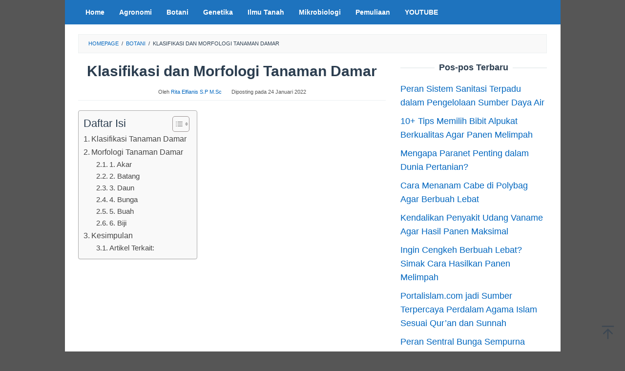

--- FILE ---
content_type: text/html; charset=UTF-8
request_url: https://agrotek.id/klasifikasi-dan-morfologi-tanaman-damar/
body_size: 17352
content:
<!DOCTYPE html>
<html lang="id">
<head itemscope="itemscope" itemtype="https://schema.org/WebSite">
<meta charset="UTF-8">
<meta name="viewport" content="width=device-width, initial-scale=1">
	<meta name="theme-color" content="#ffffff" />
	<link rel="profile" href="http://gmpg.org/xfn/11">

<meta name='robots' content='index, follow, max-image-preview:large, max-snippet:-1, max-video-preview:-1' />

	<!-- This site is optimized with the Yoast SEO Premium plugin v18.7 (Yoast SEO v26.7) - https://yoast.com/wordpress/plugins/seo/ -->
	<title>Klasifikasi dan Morfologi Tanaman Damar - Ilmu Pertanian</title>
	<meta name="description" content="Tahukah anda Klasifikasi dan Morfologi Tanaman Damar? Tanaman damar merupakan hasil hutan non kayu yang dimanfaatkan getahnya." />
	<link rel="canonical" href="https://agrotek.id/klasifikasi-dan-morfologi-tanaman-damar/" />
	<meta name="twitter:label1" content="Ditulis oleh" />
	<meta name="twitter:data1" content="Rita Elfianis S.P M.Sc" />
	<meta name="twitter:label2" content="Estimasi waktu membaca" />
	<meta name="twitter:data2" content="5 menit" />
	<script type="application/ld+json" class="yoast-schema-graph">{"@context":"https://schema.org","@graph":[{"@type":"Article","@id":"https://agrotek.id/klasifikasi-dan-morfologi-tanaman-damar/#article","isPartOf":{"@id":"https://agrotek.id/klasifikasi-dan-morfologi-tanaman-damar/"},"author":{"name":"Rita Elfianis S.P M.Sc","@id":"https://agrotek.id/#/schema/person/b8d9afa03efe2bd3bd2ce0fdd5685c3e"},"headline":"Klasifikasi dan Morfologi Tanaman Damar","datePublished":"2022-01-24T13:08:30+00:00","mainEntityOfPage":{"@id":"https://agrotek.id/klasifikasi-dan-morfologi-tanaman-damar/"},"wordCount":740,"commentCount":0,"image":{"@id":"https://agrotek.id/klasifikasi-dan-morfologi-tanaman-damar/#primaryimage"},"thumbnailUrl":"https://i0.wp.com/agrotek.id/wp-content/uploads/2020/01/Klasifikasi-dan-Morfologi-Tanaman-Damar.jpg?fit=640%2C480&ssl=1","articleSection":["Botani"],"inLanguage":"id"},{"@type":"WebPage","@id":"https://agrotek.id/klasifikasi-dan-morfologi-tanaman-damar/","url":"https://agrotek.id/klasifikasi-dan-morfologi-tanaman-damar/","name":"Klasifikasi dan Morfologi Tanaman Damar - Ilmu Pertanian","isPartOf":{"@id":"https://agrotek.id/#website"},"primaryImageOfPage":{"@id":"https://agrotek.id/klasifikasi-dan-morfologi-tanaman-damar/#primaryimage"},"image":{"@id":"https://agrotek.id/klasifikasi-dan-morfologi-tanaman-damar/#primaryimage"},"thumbnailUrl":"https://i0.wp.com/agrotek.id/wp-content/uploads/2020/01/Klasifikasi-dan-Morfologi-Tanaman-Damar.jpg?fit=640%2C480&ssl=1","datePublished":"2022-01-24T13:08:30+00:00","author":{"@id":"https://agrotek.id/#/schema/person/b8d9afa03efe2bd3bd2ce0fdd5685c3e"},"description":"Tahukah anda Klasifikasi dan Morfologi Tanaman Damar? Tanaman damar merupakan hasil hutan non kayu yang dimanfaatkan getahnya.","breadcrumb":{"@id":"https://agrotek.id/klasifikasi-dan-morfologi-tanaman-damar/#breadcrumb"},"inLanguage":"id","potentialAction":[{"@type":"ReadAction","target":["https://agrotek.id/klasifikasi-dan-morfologi-tanaman-damar/"]}]},{"@type":"ImageObject","inLanguage":"id","@id":"https://agrotek.id/klasifikasi-dan-morfologi-tanaman-damar/#primaryimage","url":"https://i0.wp.com/agrotek.id/wp-content/uploads/2020/01/Klasifikasi-dan-Morfologi-Tanaman-Damar.jpg?fit=640%2C480&ssl=1","contentUrl":"https://i0.wp.com/agrotek.id/wp-content/uploads/2020/01/Klasifikasi-dan-Morfologi-Tanaman-Damar.jpg?fit=640%2C480&ssl=1","width":640,"height":480,"caption":"Klasifikasi dan Morfologi Tanaman Damar"},{"@type":"BreadcrumbList","@id":"https://agrotek.id/klasifikasi-dan-morfologi-tanaman-damar/#breadcrumb","itemListElement":[{"@type":"ListItem","position":1,"name":"Home","item":"https://agrotek.id/"},{"@type":"ListItem","position":2,"name":"Klasifikasi dan Morfologi Tanaman Damar"}]},{"@type":"WebSite","@id":"https://agrotek.id/#website","url":"https://agrotek.id/","name":"Ilmu Pertanian","description":"Agrotek.id","potentialAction":[{"@type":"SearchAction","target":{"@type":"EntryPoint","urlTemplate":"https://agrotek.id/?s={search_term_string}"},"query-input":{"@type":"PropertyValueSpecification","valueRequired":true,"valueName":"search_term_string"}}],"inLanguage":"id"},{"@type":"Person","@id":"https://agrotek.id/#/schema/person/b8d9afa03efe2bd3bd2ce0fdd5685c3e","name":"Rita Elfianis S.P M.Sc","image":{"@type":"ImageObject","inLanguage":"id","@id":"https://agrotek.id/#/schema/person/image/","url":"https://secure.gravatar.com/avatar/fcf06c6ba1bc2ccd5bb58729ae381700e30f8419af4db346331df71acd8ceb59?s=96&d=wavatar&r=g","contentUrl":"https://secure.gravatar.com/avatar/fcf06c6ba1bc2ccd5bb58729ae381700e30f8419af4db346331df71acd8ceb59?s=96&d=wavatar&r=g","caption":"Rita Elfianis S.P M.Sc"},"description":"Seorang tenaga pengajar di Fakultas Pertanian dan Peternakan UIN Suska RIAU dengan bidang keahlian Pemuliaan tanaman dan fisiologi tumbuhan. Semoga web ini bermanfaat."}]}</script>
	<!-- / Yoast SEO Premium plugin. -->


<link rel='dns-prefetch' href='//stats.wp.com' />
<link rel='preconnect' href='//i0.wp.com' />
<link rel='preconnect' href='//c0.wp.com' />
<link rel="alternate" title="oEmbed (JSON)" type="application/json+oembed" href="https://agrotek.id/wp-json/oembed/1.0/embed?url=https%3A%2F%2Fagrotek.id%2Fklasifikasi-dan-morfologi-tanaman-damar%2F" />
<link rel="alternate" title="oEmbed (XML)" type="text/xml+oembed" href="https://agrotek.id/wp-json/oembed/1.0/embed?url=https%3A%2F%2Fagrotek.id%2Fklasifikasi-dan-morfologi-tanaman-damar%2F&#038;format=xml" />
<style id='wp-img-auto-sizes-contain-inline-css' type='text/css'>
img:is([sizes=auto i],[sizes^="auto," i]){contain-intrinsic-size:3000px 1500px}
/*# sourceURL=wp-img-auto-sizes-contain-inline-css */
</style>
<link rel='stylesheet' id='idblog-core-css' href='https://agrotek.id/wp-content/plugins/idblog-core/css/idblog-core.css?ver=1.0.0' type='text/css' media='all' />
<style id='idblog-core-inline-css' type='text/css'>
.gmr-ab-authorname span.uname a{color:#222222 !important;}.gmr-ab-desc {color:#aaaaaa !important;}.gmr-ab-web a{color:#dddddd !important;}
/*# sourceURL=idblog-core-inline-css */
</style>
<link rel='stylesheet' id='ez-toc-css' href='https://agrotek.id/wp-content/plugins/easy-table-of-contents/assets/css/screen.min.css?ver=2.0.79.2' type='text/css' media='all' />
<style id='ez-toc-inline-css' type='text/css'>
div#ez-toc-container .ez-toc-title {font-size: 120%;}div#ez-toc-container .ez-toc-title {font-weight: 500;}div#ez-toc-container ul li , div#ez-toc-container ul li a {font-size: 95%;}div#ez-toc-container ul li , div#ez-toc-container ul li a {font-weight: 500;}div#ez-toc-container nav ul ul li {font-size: 90%;}.ez-toc-box-title {font-weight: bold; margin-bottom: 10px; text-align: center; text-transform: uppercase; letter-spacing: 1px; color: #666; padding-bottom: 5px;position:absolute;top:-4%;left:5%;background-color: inherit;transition: top 0.3s ease;}.ez-toc-box-title.toc-closed {top:-25%;}
.ez-toc-container-direction {direction: ltr;}.ez-toc-counter ul{counter-reset: item ;}.ez-toc-counter nav ul li a::before {content: counters(item, '.', decimal) '. ';display: inline-block;counter-increment: item;flex-grow: 0;flex-shrink: 0;margin-right: .2em; float: left; }.ez-toc-widget-direction {direction: ltr;}.ez-toc-widget-container ul{counter-reset: item ;}.ez-toc-widget-container nav ul li a::before {content: counters(item, '.', decimal) '. ';display: inline-block;counter-increment: item;flex-grow: 0;flex-shrink: 0;margin-right: .2em; float: left; }
/*# sourceURL=ez-toc-inline-css */
</style>
<link rel='stylesheet' id='superfast-style-css' href='https://agrotek.id/wp-content/themes/superfast/style.css?ver=2.1.6' type='text/css' media='all' />
<style id='superfast-style-inline-css' type='text/css'>
body{color:#2c3e50;font-family:"","Helvetica", Arial;font-weight:300;font-size:18px;}kbd,a.button:hover,button:hover,.button:hover,button.button:hover,input[type="button"]:hover,input[type="reset"]:hover,input[type="submit"]:hover,a.button:focus,button:focus,.button:focus,button.button:focus,input[type="button"]:focus,input[type="reset"]:focus,input[type="submit"]:focus,a.button:active,button:active,.button:active,button.button:active,input[type="button"]:active,input[type="reset"]:active,input[type="submit"]:active,.tagcloud a:hover,.tagcloud a:focus,.tagcloud a:active{background-color:#0066bf;}a,a:hover,a:focus,a:active{color:#0066bf;}ul.page-numbers li span.page-numbers,ul.page-numbers li a:hover,.page-links a .page-link-number:hover,a.button,button,.button,button.button,input[type="button"],input[type="reset"],input[type="submit"],.tagcloud a,.sticky .gmr-box-content,.gmr-theme div.sharedaddy h3.sd-title:before,.gmr-theme div.idblog-related-post h3.related-title:before,.idblog-social-share h3:before,.bypostauthor > .comment-body{border-color:#0066bf;}.site-header{background-size:auto;background-repeat:repeat;background-position:center top;background-attachment:scroll;background-color:#ffffff;}.site-title a{color:#a5291b;}.site-description{color:#999999;}.gmr-menuwrap{background-color:#1e73be;}#gmr-responsive-menu,.gmr-mainmenu #primary-menu > li > a,.gmr-mainmenu #primary-menu > li > button{color:#ffffff;}.gmr-mainmenu #primary-menu > li.menu-border > a span,.gmr-mainmenu #primary-menu > li.page_item_has_children > a:after,.gmr-mainmenu #primary-menu > li.menu-item-has-children > a:after,.gmr-mainmenu #primary-menu .sub-menu > li.page_item_has_children > a:after,.gmr-mainmenu #primary-menu .sub-menu > li.menu-item-has-children > a:after,.gmr-mainmenu #primary-menu .children > li.page_item_has_children > a:after,.gmr-mainmenu #primary-menu .children > li.menu-item-has-children > a:after{border-color:#ffffff;}#gmr-responsive-menu:hover,.gmr-mainmenu #primary-menu > li:hover > a,.gmr-mainmenu #primary-menu > li.current-menu-item > a,.gmr-mainmenu #primary-menu > li.current-menu-ancestor > a,.gmr-mainmenu #primary-menu > li.current_page_item > a,.gmr-mainmenu #primary-menu > li.current_page_ancestor > a,.gmr-mainmenu #primary-menu > li > button:hover{color:#ffffff;}.gmr-mainmenu #primary-menu > li.menu-border:hover > a span,.gmr-mainmenu #primary-menu > li.menu-border.current-menu-item > a span,.gmr-mainmenu #primary-menu > li.menu-border.current-menu-ancestor > a span,.gmr-mainmenu #primary-menu > li.menu-border.current_page_item > a span,.gmr-mainmenu #primary-menu > li.menu-border.current_page_ancestor > a span,.gmr-mainmenu #primary-menu > li.page_item_has_children:hover > a:after,.gmr-mainmenu #primary-menu > li.menu-item-has-children:hover > a:after{border-color:#ffffff;}.gmr-mainmenu #primary-menu > li:hover > a,.gmr-mainmenu #primary-menu > li.current-menu-item > a,.gmr-mainmenu #primary-menu > li.current-menu-ancestor > a,.gmr-mainmenu #primary-menu > li.current_page_item > a,.gmr-mainmenu #primary-menu > li.current_page_ancestor > a{background-color:#686868;}.gmr-secondmenuwrap{background-color:#f6f4f1;}#gmr-secondaryresponsive-menu,.gmr-secondmenu #primary-menu > li > a,.gmr-social-icon ul > li > a{color:#333333;}.gmr-secondmenu #primary-menu > li.menu-border > a span,.gmr-secondmenu #primary-menu > li.page_item_has_children > a:after,.gmr-secondmenu #primary-menu > li.menu-item-has-children > a:after,.gmr-secondmenu #primary-menu .sub-menu > li.page_item_has_children > a:after,.gmr-secondmenu #primary-menu .sub-menu > li.menu-item-has-children > a:after,.gmr-secondmenu #primary-menu .children > li.page_item_has_children > a:after,.gmr-secondmenu #primary-menu .children > li.menu-item-has-children > a:after{border-color:#333333;}#gmr-secondaryresponsive-menu:hover,.gmr-secondmenu #primary-menu > li:hover > a,.gmr-secondmenu #primary-menu .current-menu-item > a,.gmr-secondmenu #primary-menu .current-menu-ancestor > a,.gmr-secondmenu #primary-menu .current_page_item > a,.gmr-secondmenu #primary-menu .current_page_ancestor > a,.gmr-social-icon ul > li > a:hover{color:#a5291b;}.gmr-secondmenu #primary-menu > li.menu-border:hover > a span,.gmr-secondmenu #primary-menu > li.menu-border.current-menu-item > a span,.gmr-secondmenu #primary-menu > li.menu-border.current-menu-ancestor > a span,.gmr-secondmenu #primary-menu > li.menu-border.current_page_item > a span,.gmr-secondmenu #primary-menu > li.menu-border.current_page_ancestor > a span,.gmr-secondmenu #primary-menu > li.page_item_has_children:hover > a:after,.gmr-secondmenu #primary-menu > li.menu-item-has-children:hover > a:after{border-color:#a5291b;}.gmr-content,.top-header{background-color:#fff;}h1,h2,h3,h4,h5,h6,.h1,.h2,.h3,.h4,.h5,.h6,.site-title,#gmr-responsive-menu,#primary-menu > li > a{font-family:"","Helvetica", Arial;}h1{font-size:30px;}h2{font-size:24px;}h3{font-size:20px;}h4{font-size:17px;}h5{font-size:16px;}h6{font-size:16px;}.widget-footer{background-color:#474747;color:#ecf0f1;}.widget-footer a{color:#1e73be;}.widget-footer a:hover{color:#f1c40f;}.site-footer{background-color:#3d3d3d;color:#0002b2;}.site-footer a{color:#ecf0f1;}.site-footer a:hover{color:#bdc3c7;}
/*# sourceURL=superfast-style-inline-css */
</style>
<link rel='stylesheet' id='sharedaddy-css' href='https://c0.wp.com/p/jetpack/15.4/modules/sharedaddy/sharing.css' type='text/css' media='all' />
<link rel='stylesheet' id='social-logos-css' href='https://c0.wp.com/p/jetpack/15.4/_inc/social-logos/social-logos.min.css' type='text/css' media='all' />
<style id='quads-styles-inline-css' type='text/css'>

    .quads-location ins.adsbygoogle {
        background: transparent !important;
    }.quads-location .quads_rotator_img{ opacity:1 !important;}
    .quads.quads_ad_container { display: grid; grid-template-columns: auto; grid-gap: 10px; padding: 10px; }
    .grid_image{animation: fadeIn 0.5s;-webkit-animation: fadeIn 0.5s;-moz-animation: fadeIn 0.5s;
        -o-animation: fadeIn 0.5s;-ms-animation: fadeIn 0.5s;}
    .quads-ad-label { font-size: 12px; text-align: center; color: #333;}
    .quads_click_impression { display: none;} .quads-location, .quads-ads-space{max-width:100%;} @media only screen and (max-width: 480px) { .quads-ads-space, .penci-builder-element .quads-ads-space{max-width:340px;}}
/*# sourceURL=quads-styles-inline-css */
</style>
<script type="text/javascript" src="https://c0.wp.com/c/6.9/wp-includes/js/jquery/jquery.min.js" id="jquery-core-js"></script>
<script type="text/javascript" src="https://c0.wp.com/c/6.9/wp-includes/js/jquery/jquery-migrate.min.js" id="jquery-migrate-js"></script>
	<style>img#wpstats{display:none}</style>
		<script>document.cookie = 'quads_browser_width='+screen.width;</script><style type="text/css" id="custom-background-css">
body.custom-background { background-color: #565656; }
</style>
	
<!-- Jetpack Open Graph Tags -->
<meta property="og:type" content="article" />
<meta property="og:title" content="Klasifikasi dan Morfologi Tanaman Damar" />
<meta property="og:url" content="https://agrotek.id/klasifikasi-dan-morfologi-tanaman-damar/" />
<meta property="og:description" content="Tahukah anda Klasifikasi dan Morfologi Tanaman Damar? Tanaman damar merupakan hasil hutan non kayu yang dimanfaatkan getahnya. Damar banyak digunakan untuk bahan vernis, bahan pembungkus kabel laut…" />
<meta property="article:published_time" content="2022-01-24T13:08:30+00:00" />
<meta property="article:modified_time" content="2022-01-24T13:08:17+00:00" />
<meta property="og:site_name" content="Ilmu Pertanian" />
<meta property="og:image" content="https://i0.wp.com/agrotek.id/wp-content/uploads/2020/01/Klasifikasi-dan-Morfologi-Tanaman-Damar.jpg?fit=640%2C480&#038;ssl=1" />
<meta property="og:image:width" content="640" />
<meta property="og:image:height" content="480" />
<meta property="og:image:alt" content="Klasifikasi dan Morfologi Tanaman Damar" />
<meta property="og:locale" content="id_ID" />
<meta name="twitter:text:title" content="Klasifikasi dan Morfologi Tanaman Damar" />
<meta name="twitter:image" content="https://i0.wp.com/agrotek.id/wp-content/uploads/2020/01/Klasifikasi-dan-Morfologi-Tanaman-Damar.jpg?fit=640%2C480&#038;ssl=1&#038;w=640" />
<meta name="twitter:image:alt" content="Klasifikasi dan Morfologi Tanaman Damar" />
<meta name="twitter:card" content="summary_large_image" />

<!-- End Jetpack Open Graph Tags -->
<style type="text/css">.saboxplugin-wrap{-webkit-box-sizing:border-box;-moz-box-sizing:border-box;-ms-box-sizing:border-box;box-sizing:border-box;border:1px solid #eee;width:100%;clear:both;display:block;overflow:hidden;word-wrap:break-word;position:relative}.saboxplugin-wrap .saboxplugin-gravatar{float:left;padding:0 20px 20px 20px}.saboxplugin-wrap .saboxplugin-gravatar img{max-width:100px;height:auto;border-radius:0;}.saboxplugin-wrap .saboxplugin-authorname{font-size:18px;line-height:1;margin:20px 0 0 20px;display:block}.saboxplugin-wrap .saboxplugin-authorname a{text-decoration:none}.saboxplugin-wrap .saboxplugin-authorname a:focus{outline:0}.saboxplugin-wrap .saboxplugin-desc{display:block;margin:5px 20px}.saboxplugin-wrap .saboxplugin-desc a{text-decoration:underline}.saboxplugin-wrap .saboxplugin-desc p{margin:5px 0 12px}.saboxplugin-wrap .saboxplugin-web{margin:0 20px 15px;text-align:left}.saboxplugin-wrap .sab-web-position{text-align:right}.saboxplugin-wrap .saboxplugin-web a{color:#ccc;text-decoration:none}.saboxplugin-wrap .saboxplugin-socials{position:relative;display:block;background:#fcfcfc;padding:5px;border-top:1px solid #eee}.saboxplugin-wrap .saboxplugin-socials a svg{width:20px;height:20px}.saboxplugin-wrap .saboxplugin-socials a svg .st2{fill:#fff; transform-origin:center center;}.saboxplugin-wrap .saboxplugin-socials a svg .st1{fill:rgba(0,0,0,.3)}.saboxplugin-wrap .saboxplugin-socials a:hover{opacity:.8;-webkit-transition:opacity .4s;-moz-transition:opacity .4s;-o-transition:opacity .4s;transition:opacity .4s;box-shadow:none!important;-webkit-box-shadow:none!important}.saboxplugin-wrap .saboxplugin-socials .saboxplugin-icon-color{box-shadow:none;padding:0;border:0;-webkit-transition:opacity .4s;-moz-transition:opacity .4s;-o-transition:opacity .4s;transition:opacity .4s;display:inline-block;color:#fff;font-size:0;text-decoration:inherit;margin:5px;-webkit-border-radius:0;-moz-border-radius:0;-ms-border-radius:0;-o-border-radius:0;border-radius:0;overflow:hidden}.saboxplugin-wrap .saboxplugin-socials .saboxplugin-icon-grey{text-decoration:inherit;box-shadow:none;position:relative;display:-moz-inline-stack;display:inline-block;vertical-align:middle;zoom:1;margin:10px 5px;color:#444;fill:#444}.clearfix:after,.clearfix:before{content:' ';display:table;line-height:0;clear:both}.ie7 .clearfix{zoom:1}.saboxplugin-socials.sabox-colored .saboxplugin-icon-color .sab-twitch{border-color:#38245c}.saboxplugin-socials.sabox-colored .saboxplugin-icon-color .sab-behance{border-color:#003eb0}.saboxplugin-socials.sabox-colored .saboxplugin-icon-color .sab-deviantart{border-color:#036824}.saboxplugin-socials.sabox-colored .saboxplugin-icon-color .sab-digg{border-color:#00327c}.saboxplugin-socials.sabox-colored .saboxplugin-icon-color .sab-dribbble{border-color:#ba1655}.saboxplugin-socials.sabox-colored .saboxplugin-icon-color .sab-facebook{border-color:#1e2e4f}.saboxplugin-socials.sabox-colored .saboxplugin-icon-color .sab-flickr{border-color:#003576}.saboxplugin-socials.sabox-colored .saboxplugin-icon-color .sab-github{border-color:#264874}.saboxplugin-socials.sabox-colored .saboxplugin-icon-color .sab-google{border-color:#0b51c5}.saboxplugin-socials.sabox-colored .saboxplugin-icon-color .sab-html5{border-color:#902e13}.saboxplugin-socials.sabox-colored .saboxplugin-icon-color .sab-instagram{border-color:#1630aa}.saboxplugin-socials.sabox-colored .saboxplugin-icon-color .sab-linkedin{border-color:#00344f}.saboxplugin-socials.sabox-colored .saboxplugin-icon-color .sab-pinterest{border-color:#5b040e}.saboxplugin-socials.sabox-colored .saboxplugin-icon-color .sab-reddit{border-color:#992900}.saboxplugin-socials.sabox-colored .saboxplugin-icon-color .sab-rss{border-color:#a43b0a}.saboxplugin-socials.sabox-colored .saboxplugin-icon-color .sab-sharethis{border-color:#5d8420}.saboxplugin-socials.sabox-colored .saboxplugin-icon-color .sab-soundcloud{border-color:#995200}.saboxplugin-socials.sabox-colored .saboxplugin-icon-color .sab-spotify{border-color:#0f612c}.saboxplugin-socials.sabox-colored .saboxplugin-icon-color .sab-stackoverflow{border-color:#a95009}.saboxplugin-socials.sabox-colored .saboxplugin-icon-color .sab-steam{border-color:#006388}.saboxplugin-socials.sabox-colored .saboxplugin-icon-color .sab-user_email{border-color:#b84e05}.saboxplugin-socials.sabox-colored .saboxplugin-icon-color .sab-tumblr{border-color:#10151b}.saboxplugin-socials.sabox-colored .saboxplugin-icon-color .sab-twitter{border-color:#0967a0}.saboxplugin-socials.sabox-colored .saboxplugin-icon-color .sab-vimeo{border-color:#0d7091}.saboxplugin-socials.sabox-colored .saboxplugin-icon-color .sab-windows{border-color:#003f71}.saboxplugin-socials.sabox-colored .saboxplugin-icon-color .sab-whatsapp{border-color:#003f71}.saboxplugin-socials.sabox-colored .saboxplugin-icon-color .sab-wordpress{border-color:#0f3647}.saboxplugin-socials.sabox-colored .saboxplugin-icon-color .sab-yahoo{border-color:#14002d}.saboxplugin-socials.sabox-colored .saboxplugin-icon-color .sab-youtube{border-color:#900}.saboxplugin-socials.sabox-colored .saboxplugin-icon-color .sab-xing{border-color:#000202}.saboxplugin-socials.sabox-colored .saboxplugin-icon-color .sab-mixcloud{border-color:#2475a0}.saboxplugin-socials.sabox-colored .saboxplugin-icon-color .sab-vk{border-color:#243549}.saboxplugin-socials.sabox-colored .saboxplugin-icon-color .sab-medium{border-color:#00452c}.saboxplugin-socials.sabox-colored .saboxplugin-icon-color .sab-quora{border-color:#420e00}.saboxplugin-socials.sabox-colored .saboxplugin-icon-color .sab-meetup{border-color:#9b181c}.saboxplugin-socials.sabox-colored .saboxplugin-icon-color .sab-goodreads{border-color:#000}.saboxplugin-socials.sabox-colored .saboxplugin-icon-color .sab-snapchat{border-color:#999700}.saboxplugin-socials.sabox-colored .saboxplugin-icon-color .sab-500px{border-color:#00557f}.saboxplugin-socials.sabox-colored .saboxplugin-icon-color .sab-mastodont{border-color:#185886}.sabox-plus-item{margin-bottom:20px}@media screen and (max-width:480px){.saboxplugin-wrap{text-align:center}.saboxplugin-wrap .saboxplugin-gravatar{float:none;padding:20px 0;text-align:center;margin:0 auto;display:block}.saboxplugin-wrap .saboxplugin-gravatar img{float:none;display:inline-block;display:-moz-inline-stack;vertical-align:middle;zoom:1}.saboxplugin-wrap .saboxplugin-desc{margin:0 10px 20px;text-align:center}.saboxplugin-wrap .saboxplugin-authorname{text-align:center;margin:10px 0 20px}}body .saboxplugin-authorname a,body .saboxplugin-authorname a:hover{box-shadow:none;-webkit-box-shadow:none}a.sab-profile-edit{font-size:16px!important;line-height:1!important}.sab-edit-settings a,a.sab-profile-edit{color:#0073aa!important;box-shadow:none!important;-webkit-box-shadow:none!important}.sab-edit-settings{margin-right:15px;position:absolute;right:0;z-index:2;bottom:10px;line-height:20px}.sab-edit-settings i{margin-left:5px}.saboxplugin-socials{line-height:1!important}.rtl .saboxplugin-wrap .saboxplugin-gravatar{float:right}.rtl .saboxplugin-wrap .saboxplugin-authorname{display:flex;align-items:center}.rtl .saboxplugin-wrap .saboxplugin-authorname .sab-profile-edit{margin-right:10px}.rtl .sab-edit-settings{right:auto;left:0}img.sab-custom-avatar{max-width:75px;}.saboxplugin-wrap {border-color:#000000;}.saboxplugin-wrap .saboxplugin-socials {border-color:#000000;}.saboxplugin-wrap .saboxplugin-socials{background-color:#d1d1d1;}.saboxplugin-wrap {background-color:#b1d698;}.saboxplugin-wrap .saboxplugin-socials .saboxplugin-icon-grey {color:#000000; fill:#000000;}.saboxplugin-wrap .saboxplugin-authorname a,.saboxplugin-wrap .saboxplugin-authorname span {color:#0066bf;}.saboxplugin-wrap {margin-top:0px; margin-bottom:0px; padding: 0px 0px }.saboxplugin-wrap .saboxplugin-authorname {font-size:18px; line-height:25px;}.saboxplugin-wrap .saboxplugin-desc p, .saboxplugin-wrap .saboxplugin-desc {font-size:14px !important; line-height:21px !important;}.saboxplugin-wrap .saboxplugin-web {font-size:14px;}.saboxplugin-wrap .saboxplugin-socials a svg {width:29px;height:29px;}</style><link rel="icon" href="https://i0.wp.com/agrotek.id/wp-content/uploads/2020/04/cropped-kumpulan_peribahasa_indonesia_berawalan_huruf_a.jpg?fit=32%2C32&#038;ssl=1" sizes="32x32" />
<link rel="icon" href="https://i0.wp.com/agrotek.id/wp-content/uploads/2020/04/cropped-kumpulan_peribahasa_indonesia_berawalan_huruf_a.jpg?fit=192%2C192&#038;ssl=1" sizes="192x192" />
<link rel="apple-touch-icon" href="https://i0.wp.com/agrotek.id/wp-content/uploads/2020/04/cropped-kumpulan_peribahasa_indonesia_berawalan_huruf_a.jpg?fit=180%2C180&#038;ssl=1" />
<meta name="msapplication-TileImage" content="https://i0.wp.com/agrotek.id/wp-content/uploads/2020/04/cropped-kumpulan_peribahasa_indonesia_berawalan_huruf_a.jpg?fit=270%2C270&#038;ssl=1" />
<style id='global-styles-inline-css' type='text/css'>
:root{--wp--preset--aspect-ratio--square: 1;--wp--preset--aspect-ratio--4-3: 4/3;--wp--preset--aspect-ratio--3-4: 3/4;--wp--preset--aspect-ratio--3-2: 3/2;--wp--preset--aspect-ratio--2-3: 2/3;--wp--preset--aspect-ratio--16-9: 16/9;--wp--preset--aspect-ratio--9-16: 9/16;--wp--preset--color--black: #000000;--wp--preset--color--cyan-bluish-gray: #abb8c3;--wp--preset--color--white: #ffffff;--wp--preset--color--pale-pink: #f78da7;--wp--preset--color--vivid-red: #cf2e2e;--wp--preset--color--luminous-vivid-orange: #ff6900;--wp--preset--color--luminous-vivid-amber: #fcb900;--wp--preset--color--light-green-cyan: #7bdcb5;--wp--preset--color--vivid-green-cyan: #00d084;--wp--preset--color--pale-cyan-blue: #8ed1fc;--wp--preset--color--vivid-cyan-blue: #0693e3;--wp--preset--color--vivid-purple: #9b51e0;--wp--preset--gradient--vivid-cyan-blue-to-vivid-purple: linear-gradient(135deg,rgb(6,147,227) 0%,rgb(155,81,224) 100%);--wp--preset--gradient--light-green-cyan-to-vivid-green-cyan: linear-gradient(135deg,rgb(122,220,180) 0%,rgb(0,208,130) 100%);--wp--preset--gradient--luminous-vivid-amber-to-luminous-vivid-orange: linear-gradient(135deg,rgb(252,185,0) 0%,rgb(255,105,0) 100%);--wp--preset--gradient--luminous-vivid-orange-to-vivid-red: linear-gradient(135deg,rgb(255,105,0) 0%,rgb(207,46,46) 100%);--wp--preset--gradient--very-light-gray-to-cyan-bluish-gray: linear-gradient(135deg,rgb(238,238,238) 0%,rgb(169,184,195) 100%);--wp--preset--gradient--cool-to-warm-spectrum: linear-gradient(135deg,rgb(74,234,220) 0%,rgb(151,120,209) 20%,rgb(207,42,186) 40%,rgb(238,44,130) 60%,rgb(251,105,98) 80%,rgb(254,248,76) 100%);--wp--preset--gradient--blush-light-purple: linear-gradient(135deg,rgb(255,206,236) 0%,rgb(152,150,240) 100%);--wp--preset--gradient--blush-bordeaux: linear-gradient(135deg,rgb(254,205,165) 0%,rgb(254,45,45) 50%,rgb(107,0,62) 100%);--wp--preset--gradient--luminous-dusk: linear-gradient(135deg,rgb(255,203,112) 0%,rgb(199,81,192) 50%,rgb(65,88,208) 100%);--wp--preset--gradient--pale-ocean: linear-gradient(135deg,rgb(255,245,203) 0%,rgb(182,227,212) 50%,rgb(51,167,181) 100%);--wp--preset--gradient--electric-grass: linear-gradient(135deg,rgb(202,248,128) 0%,rgb(113,206,126) 100%);--wp--preset--gradient--midnight: linear-gradient(135deg,rgb(2,3,129) 0%,rgb(40,116,252) 100%);--wp--preset--font-size--small: 13px;--wp--preset--font-size--medium: 20px;--wp--preset--font-size--large: 36px;--wp--preset--font-size--x-large: 42px;--wp--preset--spacing--20: 0.44rem;--wp--preset--spacing--30: 0.67rem;--wp--preset--spacing--40: 1rem;--wp--preset--spacing--50: 1.5rem;--wp--preset--spacing--60: 2.25rem;--wp--preset--spacing--70: 3.38rem;--wp--preset--spacing--80: 5.06rem;--wp--preset--shadow--natural: 6px 6px 9px rgba(0, 0, 0, 0.2);--wp--preset--shadow--deep: 12px 12px 50px rgba(0, 0, 0, 0.4);--wp--preset--shadow--sharp: 6px 6px 0px rgba(0, 0, 0, 0.2);--wp--preset--shadow--outlined: 6px 6px 0px -3px rgb(255, 255, 255), 6px 6px rgb(0, 0, 0);--wp--preset--shadow--crisp: 6px 6px 0px rgb(0, 0, 0);}:where(.is-layout-flex){gap: 0.5em;}:where(.is-layout-grid){gap: 0.5em;}body .is-layout-flex{display: flex;}.is-layout-flex{flex-wrap: wrap;align-items: center;}.is-layout-flex > :is(*, div){margin: 0;}body .is-layout-grid{display: grid;}.is-layout-grid > :is(*, div){margin: 0;}:where(.wp-block-columns.is-layout-flex){gap: 2em;}:where(.wp-block-columns.is-layout-grid){gap: 2em;}:where(.wp-block-post-template.is-layout-flex){gap: 1.25em;}:where(.wp-block-post-template.is-layout-grid){gap: 1.25em;}.has-black-color{color: var(--wp--preset--color--black) !important;}.has-cyan-bluish-gray-color{color: var(--wp--preset--color--cyan-bluish-gray) !important;}.has-white-color{color: var(--wp--preset--color--white) !important;}.has-pale-pink-color{color: var(--wp--preset--color--pale-pink) !important;}.has-vivid-red-color{color: var(--wp--preset--color--vivid-red) !important;}.has-luminous-vivid-orange-color{color: var(--wp--preset--color--luminous-vivid-orange) !important;}.has-luminous-vivid-amber-color{color: var(--wp--preset--color--luminous-vivid-amber) !important;}.has-light-green-cyan-color{color: var(--wp--preset--color--light-green-cyan) !important;}.has-vivid-green-cyan-color{color: var(--wp--preset--color--vivid-green-cyan) !important;}.has-pale-cyan-blue-color{color: var(--wp--preset--color--pale-cyan-blue) !important;}.has-vivid-cyan-blue-color{color: var(--wp--preset--color--vivid-cyan-blue) !important;}.has-vivid-purple-color{color: var(--wp--preset--color--vivid-purple) !important;}.has-black-background-color{background-color: var(--wp--preset--color--black) !important;}.has-cyan-bluish-gray-background-color{background-color: var(--wp--preset--color--cyan-bluish-gray) !important;}.has-white-background-color{background-color: var(--wp--preset--color--white) !important;}.has-pale-pink-background-color{background-color: var(--wp--preset--color--pale-pink) !important;}.has-vivid-red-background-color{background-color: var(--wp--preset--color--vivid-red) !important;}.has-luminous-vivid-orange-background-color{background-color: var(--wp--preset--color--luminous-vivid-orange) !important;}.has-luminous-vivid-amber-background-color{background-color: var(--wp--preset--color--luminous-vivid-amber) !important;}.has-light-green-cyan-background-color{background-color: var(--wp--preset--color--light-green-cyan) !important;}.has-vivid-green-cyan-background-color{background-color: var(--wp--preset--color--vivid-green-cyan) !important;}.has-pale-cyan-blue-background-color{background-color: var(--wp--preset--color--pale-cyan-blue) !important;}.has-vivid-cyan-blue-background-color{background-color: var(--wp--preset--color--vivid-cyan-blue) !important;}.has-vivid-purple-background-color{background-color: var(--wp--preset--color--vivid-purple) !important;}.has-black-border-color{border-color: var(--wp--preset--color--black) !important;}.has-cyan-bluish-gray-border-color{border-color: var(--wp--preset--color--cyan-bluish-gray) !important;}.has-white-border-color{border-color: var(--wp--preset--color--white) !important;}.has-pale-pink-border-color{border-color: var(--wp--preset--color--pale-pink) !important;}.has-vivid-red-border-color{border-color: var(--wp--preset--color--vivid-red) !important;}.has-luminous-vivid-orange-border-color{border-color: var(--wp--preset--color--luminous-vivid-orange) !important;}.has-luminous-vivid-amber-border-color{border-color: var(--wp--preset--color--luminous-vivid-amber) !important;}.has-light-green-cyan-border-color{border-color: var(--wp--preset--color--light-green-cyan) !important;}.has-vivid-green-cyan-border-color{border-color: var(--wp--preset--color--vivid-green-cyan) !important;}.has-pale-cyan-blue-border-color{border-color: var(--wp--preset--color--pale-cyan-blue) !important;}.has-vivid-cyan-blue-border-color{border-color: var(--wp--preset--color--vivid-cyan-blue) !important;}.has-vivid-purple-border-color{border-color: var(--wp--preset--color--vivid-purple) !important;}.has-vivid-cyan-blue-to-vivid-purple-gradient-background{background: var(--wp--preset--gradient--vivid-cyan-blue-to-vivid-purple) !important;}.has-light-green-cyan-to-vivid-green-cyan-gradient-background{background: var(--wp--preset--gradient--light-green-cyan-to-vivid-green-cyan) !important;}.has-luminous-vivid-amber-to-luminous-vivid-orange-gradient-background{background: var(--wp--preset--gradient--luminous-vivid-amber-to-luminous-vivid-orange) !important;}.has-luminous-vivid-orange-to-vivid-red-gradient-background{background: var(--wp--preset--gradient--luminous-vivid-orange-to-vivid-red) !important;}.has-very-light-gray-to-cyan-bluish-gray-gradient-background{background: var(--wp--preset--gradient--very-light-gray-to-cyan-bluish-gray) !important;}.has-cool-to-warm-spectrum-gradient-background{background: var(--wp--preset--gradient--cool-to-warm-spectrum) !important;}.has-blush-light-purple-gradient-background{background: var(--wp--preset--gradient--blush-light-purple) !important;}.has-blush-bordeaux-gradient-background{background: var(--wp--preset--gradient--blush-bordeaux) !important;}.has-luminous-dusk-gradient-background{background: var(--wp--preset--gradient--luminous-dusk) !important;}.has-pale-ocean-gradient-background{background: var(--wp--preset--gradient--pale-ocean) !important;}.has-electric-grass-gradient-background{background: var(--wp--preset--gradient--electric-grass) !important;}.has-midnight-gradient-background{background: var(--wp--preset--gradient--midnight) !important;}.has-small-font-size{font-size: var(--wp--preset--font-size--small) !important;}.has-medium-font-size{font-size: var(--wp--preset--font-size--medium) !important;}.has-large-font-size{font-size: var(--wp--preset--font-size--large) !important;}.has-x-large-font-size{font-size: var(--wp--preset--font-size--x-large) !important;}
/*# sourceURL=global-styles-inline-css */
</style>
<link rel='stylesheet' id='yarppRelatedCss-css' href='https://agrotek.id/wp-content/plugins/yet-another-related-posts-plugin/style/related.css?ver=5.30.11' type='text/css' media='all' />
</head>

<body class="wp-singular post-template-default single single-post postid-747 single-format-standard custom-background wp-theme-superfast gmr-theme idtheme kentooz gmr-no-sticky gmr-box-layout" itemscope="itemscope" itemtype="https://schema.org/WebPage">
<div class="site inner-wrap" id="site-container">

	<a class="skip-link screen-reader-text" href="#main">Loncat ke konten</a>

	
		
		<header id="masthead" class="site-header" role="banner" itemscope="itemscope" itemtype="https://schema.org/WPHeader">
			
				</header><!-- #masthead -->
		<div class="top-header pos-stickymenu">
							<div class="gmr-menuwrap clearfix">
								<div class="container">
															<div class="close-topnavmenu-wrap"><a id="close-topnavmenu-button" rel="nofollow" href="#"><svg xmlns="http://www.w3.org/2000/svg" xmlns:xlink="http://www.w3.org/1999/xlink" aria-hidden="true" role="img" width="1em" height="1em" preserveAspectRatio="xMidYMid meet" viewBox="0 0 32 32"><path d="M16 2C8.2 2 2 8.2 2 16s6.2 14 14 14s14-6.2 14-14S23.8 2 16 2zm0 26C9.4 28 4 22.6 4 16S9.4 4 16 4s12 5.4 12 12s-5.4 12-12 12z" fill="currentColor"/><path d="M21.4 23L16 17.6L10.6 23L9 21.4l5.4-5.4L9 10.6L10.6 9l5.4 5.4L21.4 9l1.6 1.6l-5.4 5.4l5.4 5.4z" fill="currentColor"/></svg></a></div>
						<a id="gmr-responsive-menu" href="#menus" rel="nofollow">
							<svg xmlns="http://www.w3.org/2000/svg" xmlns:xlink="http://www.w3.org/1999/xlink" aria-hidden="true" role="img" width="1em" height="1em" preserveAspectRatio="xMidYMid meet" viewBox="0 0 24 24"><path d="M3 18h18v-2H3v2zm0-5h18v-2H3v2zm0-7v2h18V6H3z" fill="currentColor"/></svg>MENU						</a>
						<nav id="site-navigation" class="gmr-mainmenu" role="navigation" itemscope="itemscope" itemtype="https://schema.org/SiteNavigationElement">
							<ul id="primary-menu" class="menu"><li id="menu-item-38" class="menu-item menu-item-type-custom menu-item-object-custom menu-item-home menu-item-38"><a href="https://agrotek.id" itemprop="url"><span itemprop="name">Home</span></a></li>
<li id="menu-item-23" class="menu-item menu-item-type-taxonomy menu-item-object-category menu-item-23"><a href="https://agrotek.id/category/agronomi/" itemprop="url"><span itemprop="name">Agronomi</span></a></li>
<li id="menu-item-25" class="menu-item menu-item-type-taxonomy menu-item-object-category current-post-ancestor current-menu-parent current-post-parent menu-item-25"><a href="https://agrotek.id/category/botani/" itemprop="url"><span itemprop="name">Botani</span></a></li>
<li id="menu-item-27" class="menu-item menu-item-type-taxonomy menu-item-object-category menu-item-27"><a href="https://agrotek.id/category/genetika/" itemprop="url"><span itemprop="name">Genetika</span></a></li>
<li id="menu-item-29" class="menu-item menu-item-type-taxonomy menu-item-object-category menu-item-29"><a href="https://agrotek.id/category/ilmu-tanah/" itemprop="url"><span itemprop="name">Ilmu Tanah</span></a></li>
<li id="menu-item-33" class="menu-item menu-item-type-taxonomy menu-item-object-category menu-item-33"><a href="https://agrotek.id/category/mikrobiologi/" itemprop="url"><span itemprop="name">Mikrobiologi</span></a></li>
<li id="menu-item-35" class="menu-item menu-item-type-taxonomy menu-item-object-category menu-item-35"><a href="https://agrotek.id/category/pemuliaan/" itemprop="url"><span itemprop="name">Pemuliaan</span></a></li>
<li id="menu-item-1202" class="menu-item menu-item-type-custom menu-item-object-custom menu-item-1202"><a href="https://www.youtube.com/channel/UC_rDq7ncuJcE_ekxUyoNZEg" itemprop="url"><span itemprop="name">YOUTUBE</span></a></li>
</ul>						</nav><!-- #site-navigation -->
									</div>
			</div>
		</div><!-- .top-header -->
		
			<div id="content" class="gmr-content">
			
						<div class="container">
				<div class="row">
								<div class="col-md-12">
				<div class="breadcrumbs" itemscope itemtype="https://schema.org/BreadcrumbList">
																										<span class="first-cl" itemprop="itemListElement" itemscope itemtype="https://schema.org/ListItem">
									<a itemscope itemtype="https://schema.org/WebPage" itemprop="item" itemid="https://agrotek.id/" href="https://agrotek.id/"><span itemprop="name">Homepage</span></a>
									<span itemprop="position" content="1"></span>
								</span>
														<span class="separator">/</span>
																																<span class="0-cl" itemprop="itemListElement" itemscope itemtype="https://schema.org/ListItem">
									<a itemscope itemtype="https://schema.org/WebPage" itemprop="item" itemid="https://agrotek.id/category/botani/" href="https://agrotek.id/category/botani/"><span itemprop="name">Botani</span></a>
									<span itemprop="position" content="2"></span>
								</span>
														<span class="separator">/</span>
																								<span class="last-cl" itemscope itemtype="https://schema.org/ListItem">
							<span itemprop="name">Klasifikasi dan Morfologi Tanaman Damar</span>
							<span itemprop="position" content="3"></span>
							</span>
															</div>
			</div>
				
<div id="primary" class="content-area col-md-8">
	<main id="main" class="site-main" role="main">

	
<article id="post-747" class="post-747 post type-post status-publish format-standard has-post-thumbnail hentry category-botani" itemscope="itemscope" itemtype="https://schema.org/CreativeWork">

	<div class="gmr-box-content gmr-single">
	
		<header class="entry-header">
			<h1 class="entry-title" itemprop="headline">Klasifikasi dan Morfologi Tanaman Damar</h1>			<span class="byline"> Oleh <span class="entry-author vcard" itemprop="author" itemscope="itemscope" itemtype="https://schema.org/person"><a class="url fn n" href="https://agrotek.id/author/agrotek/" title="Permalink ke: Rita Elfianis S.P M.Sc" itemprop="url"><span itemprop="name">Rita Elfianis S.P M.Sc</span></a></span></span><span class="posted-on">Diposting pada <time class="entry-date published" itemprop="datePublished" datetime="2022-01-24T13:08:30+00:00">24 Januari 2022</time><time class="updated" datetime="2022-01-24T13:08:17+00:00">24 Januari 2022</time></span>		</header><!-- .entry-header -->

		<div class="entry-content entry-content-single" itemprop="text">
			<div id="ez-toc-container" class="ez-toc-v2_0_79_2 counter-hierarchy ez-toc-counter ez-toc-grey ez-toc-container-direction">
<div class="ez-toc-title-container">
<p class="ez-toc-title" style="cursor:inherit">Daftar Isi</p>
<span class="ez-toc-title-toggle"><a href="#" class="ez-toc-pull-right ez-toc-btn ez-toc-btn-xs ez-toc-btn-default ez-toc-toggle" aria-label="Toggle Table of Content"><span class="ez-toc-js-icon-con"><span class=""><span class="eztoc-hide" style="display:none;">Toggle</span><span class="ez-toc-icon-toggle-span"><svg style="fill: #999;color:#999" xmlns="http://www.w3.org/2000/svg" class="list-377408" width="20px" height="20px" viewBox="0 0 24 24" fill="none"><path d="M6 6H4v2h2V6zm14 0H8v2h12V6zM4 11h2v2H4v-2zm16 0H8v2h12v-2zM4 16h2v2H4v-2zm16 0H8v2h12v-2z" fill="currentColor"></path></svg><svg style="fill: #999;color:#999" class="arrow-unsorted-368013" xmlns="http://www.w3.org/2000/svg" width="10px" height="10px" viewBox="0 0 24 24" version="1.2" baseProfile="tiny"><path d="M18.2 9.3l-6.2-6.3-6.2 6.3c-.2.2-.3.4-.3.7s.1.5.3.7c.2.2.4.3.7.3h11c.3 0 .5-.1.7-.3.2-.2.3-.5.3-.7s-.1-.5-.3-.7zM5.8 14.7l6.2 6.3 6.2-6.3c.2-.2.3-.5.3-.7s-.1-.5-.3-.7c-.2-.2-.4-.3-.7-.3h-11c-.3 0-.5.1-.7.3-.2.2-.3.5-.3.7s.1.5.3.7z"/></svg></span></span></span></a></span></div>
<nav><ul class='ez-toc-list ez-toc-list-level-1 ' ><li class='ez-toc-page-1 ez-toc-heading-level-2'><a class="ez-toc-link ez-toc-heading-1" href="#Klasifikasi_Tanaman_Damar" >Klasifikasi Tanaman Damar</a></li><li class='ez-toc-page-1 ez-toc-heading-level-2'><a class="ez-toc-link ez-toc-heading-2" href="#Morfologi_Tanaman_Damar" >Morfologi Tanaman Damar</a><ul class='ez-toc-list-level-3' ><li class='ez-toc-heading-level-3'><a class="ez-toc-link ez-toc-heading-3" href="#1_Akar" >1. Akar</a></li><li class='ez-toc-page-1 ez-toc-heading-level-3'><a class="ez-toc-link ez-toc-heading-4" href="#2_Batang" >2. Batang</a></li><li class='ez-toc-page-1 ez-toc-heading-level-3'><a class="ez-toc-link ez-toc-heading-5" href="#3_Daun" >3. Daun</a></li><li class='ez-toc-page-1 ez-toc-heading-level-3'><a class="ez-toc-link ez-toc-heading-6" href="#4_Bunga" >4. Bunga</a></li><li class='ez-toc-page-1 ez-toc-heading-level-3'><a class="ez-toc-link ez-toc-heading-7" href="#5_Buah" >5. Buah</a></li><li class='ez-toc-page-1 ez-toc-heading-level-3'><a class="ez-toc-link ez-toc-heading-8" href="#6_Biji" >6. Biji</a></li></ul></li><li class='ez-toc-page-1 ez-toc-heading-level-2'><a class="ez-toc-link ez-toc-heading-9" href="#Kesimpulan" >Kesimpulan</a><ul class='ez-toc-list-level-3' ><li class='ez-toc-heading-level-3'><a class="ez-toc-link ez-toc-heading-10" href="#Artikel_Terkait" >Artikel Terkait:</a></li></ul></li></ul></nav></div>

<!-- WP QUADS Content Ad Plugin v. 2.0.94.1 -->
<div class="quads-location quads-ad1" id="quads-ad1" style="float:none;margin:0px 0 0px 0;text-align:center;">
<script async src="https://pagead2.googlesyndication.com/pagead/js/adsbygoogle.js"></script>
<!-- agrotek.id link -->
<ins class="adsbygoogle"
     style="display:block"
     data-ad-client="ca-pub-9879128820429486"
     data-ad-slot="7606494292"
     data-ad-format="link"
     data-full-width-responsive="true"></ins>
<script>
     (adsbygoogle = window.adsbygoogle || []).push({});
</script>
</div>
<p style="text-align: justify;">Tahukah anda Klasifikasi dan Morfologi Tanaman Damar? Tanaman damar merupakan hasil hutan non kayu yang dimanfaatkan getahnya. Damar banyak digunakan untuk bahan vernis, bahan pembungkus kabel laut atau untuk pembuatan perahu.</p>
<figure id="attachment_748" aria-describedby="caption-attachment-748" style="width: 630px" class="wp-caption aligncenter"><img data-recalc-dims="1" fetchpriority="high" decoding="async" class="size-large wp-image-748" src="https://i0.wp.com/agrotek.id/wp-content/uploads/2020/01/Klasifikasi-dan-Morfologi-Tanaman-Damar.jpg?resize=630%2C380&#038;ssl=1" alt="Klasifikasi dan Morfologi Tanaman Damar" width="630" height="380" /><figcaption id="caption-attachment-748" class="wp-caption-text">Klasifikasi dan Morfologi Tanaman Damar</figcaption></figure>
<p style="text-align: justify;">Damar memiliki dua jenis dengan masing – masing kualitas yang berbeda yaitu damar batu yang bermutu rendah dan berwarna cokelat kehitaman.</p>
<!-- WP QUADS Content Ad Plugin v. 2.0.94.1 -->
<div class="quads-location quads-ad4" id="quads-ad4" style="float:none;margin:0px 0 0px 0;text-align:center;">
<script async src="https://pagead2.googlesyndication.com/pagead/js/adsbygoogle.js"></script>
<!-- agrotek.id responsif -->
<ins class="adsbygoogle"
     style="display:block"
     data-ad-client="ca-pub-9879128820429486"
     data-ad-slot="8213547696"
     data-ad-format="auto"
     data-full-width-responsive="true"></ins>
<script>
     (adsbygoogle = window.adsbygoogle || []).push({});
</script>
</div>

<p style="text-align: justify;">Damar yang kesua adalah damar mata kucing yakni damar yang berwarna bening atau kekuningan yang kualitasnya bagus dan sebanding dengan kopal.</p>
<p style="text-align: justify;">Namun, tidak sampai disitu saja kita mengenal damar, artikel berikut akan membahas tentang klasifikasi dan morfologi tanaman damar.</p>
<h2 style="text-align: left;"><span class="ez-toc-section" id="Klasifikasi_Tanaman_Damar"></span><strong>Klasifikasi Tanaman Damar</strong><span class="ez-toc-section-end"></span></h2>
<ul>
<li style="text-align: left;">Kingdom : Plantae</li>
<li style="text-align: left;">Subkingdom : Tracheobionta</li>
<li style="text-align: left;">Super Divisi : Spermatophyta</li>
<li style="text-align: left;">Divisi : Magnoliophyta</li>
<li style="text-align: left;">Kelas : Magnoliopsida</li>
<li style="text-align: left;">Sub Kelas : Dilleniidae</li>
<li style="text-align: left;">Ordo : Theales</li>
<li style="text-align: left;">Famili : Dipterocarpaceae</li>
<li style="text-align: left;">Genus : Shorea</li>
<li style="text-align: left;">Spesies : <em>Shorea hopea</em></li>
</ul>
<h2 style="text-align: left;"><span class="ez-toc-section" id="Morfologi_Tanaman_Damar"></span><strong>Morfologi Tanaman Damar</strong><span class="ez-toc-section-end"></span></h2>
<h3 style="text-align: left;"><span class="ez-toc-section" id="1_Akar"></span><strong>1. Akar</strong><span class="ez-toc-section-end"></span></h3>
<p style="text-align: justify;">Sistem perakaran pada tanaman damar adalah akar tunggang yang ukurannya mendatar dan bentuknya tegak lurus. Akar utama berbentuk kerucut  dan dikelilingi akar yenggelam besar yang tumbuhnya lurus.</p>
<p style="text-align: justify;">Disamping akar utama terdapat rambut akar yang berukuran kecil dan jumlahnya banyak. Saat pohon dewasa, akar utama memiliki panjang sekitar 3 meter sementara serabut akarnya bisa mencapai 10 meter.</p>
<p style="text-align: justify;">Namun, pada pohon dewasa jarang ditemukan akar cabang yang halus seperti pada pohon muda. Di bagian ujung akar terlindungi jaringan tumbuhan yang disebut dengan tudung akar yang permukaannya berlendir.</p>
<p style="text-align: justify;">Lendir pada ujung akar ini sebagai pelumas akar ketika menembus tanah agar akar tidak rusak.</p>
<h3 style="text-align: left;"><span class="ez-toc-section" id="2_Batang"></span><strong>2. Batang</strong><span class="ez-toc-section-end"></span></h3>
<p style="text-align: justify;">Damar tergolong sebagai pohon besar dengan tinggi hingga 60 meter dan diameternya 150 cm  200 cm. Batang tanaman damar bertipe monopodial lurus, namun terkadang juga sedikit berputar dan tidak berbanir.</p>
<p style="text-align: justify;">Damar juga memiiki kulit kayu dengan tebal 1 -2 cm yang berwarna cokelat kelabu. Tanaman damar memiliki tajuk yang tidak lebar, berbentuk kerucut dan saat tumbuhan muda susunannya sangat rapat.</p>
<p style="text-align: justify;">Namun, akan menjadi sedikit renggang dan mendatar saat pohon sudah tua. Pada pohon muda, cabang – cabang tampak melingkari batang. Kulit batang damar mengandung flavonoid, tannin dan juga polifenol.</p>
<h3 style="text-align: left;"><span class="ez-toc-section" id="3_Daun"></span><strong>3. Daun</strong><span class="ez-toc-section-end"></span></h3>
<p style="text-align: justify;">Tanaman damar memiliki daun tunggal yang kedudukannya berpasangan. Namun, pada ranting yang masih muda daun- daun berkumpul pada bagian ujung.</p>
<!-- WP QUADS Content Ad Plugin v. 2.0.94.1 -->
<div class="quads-location quads-ad2" id="quads-ad2" style="float:none;margin:0px 0 0px 0;text-align:center;">
<script async src="https://pagead2.googlesyndication.com/pagead/js/adsbygoogle.js"></script>
<ins class="adsbygoogle"
     style="display:block; text-align:center;"
     data-ad-layout="in-article"
     data-ad-format="fluid"
     data-ad-client="ca-pub-9879128820429486"
     data-ad-slot="3994552344"></ins>
<script>
     (adsbygoogle = window.adsbygoogle || []).push({});
</script>
</div>

<p style="text-align: justify;">Daun tersebut berbentuk bulat telur dan tidak jarang bulat panjang, dan pipih. Jika melihat rasionya lebar dan panjang daun adalah 1 : 3  sampai 1 : 6.</p>
<p style="text-align: justify;">Ukuran panjang daun adalah 7,5  &#8211; 12 cm dengan lebar 2 – 3,5 cm.  Daun tanaman damar banyak dimanfaatkan sebagai obat luka.</p>
<p style="text-align: justify;">Cara menggunakannya adalah daun damar dicuci hingga bersih, kemudian ditumbuk hingga halus. Setelah halus, daun damar kemudian ditempelkan pada luka kemudian dibalus dengan kain yang bersih.</p>
<h3 style="text-align: left;"><span class="ez-toc-section" id="4_Bunga"></span><strong>4. Bunga</strong><span class="ez-toc-section-end"></span></h3>
<p style="text-align: justify;">Tanaman damar dapat berbunga di sepanjang taun terutama di bulan Februari – April atau Agustus – Oktober. Tanaman ini memiliki bunga dengan kelamin terpisah antara jantan dan betina.</p>
<p style="text-align: justify;">Pada bunga jantan berada di ujung (axillary) dari ketiak daun. Bunga jantan memiliki tangkai bunga pendek berbentuk silinder dengan panjang 3 – 5 cm dan diameternya 15 mm.</p>
<p style="text-align: justify;">Permukaan bunga jantan ditutupi sisik yang bentuknya menyerupai sendok makan dan tersusun seperti genteng pada atap rumah. Bunga jantan berbentuk silindris dengan ujung yang runcing.</p>
<p style="text-align: justify;">Sementara itu, pada bunga betina berbentuk bulat dengan panjang 6 – 8 cm dan memiliki diameter 6 -7 cm. Sisik pada bunga betina juga tersusun teratur dengan ujung bersegi tiga.</p>
<h3 style="text-align: left;"><span class="ez-toc-section" id="5_Buah"></span><strong>5. Buah</strong><span class="ez-toc-section-end"></span></h3>
<p style="text-align: justify;">Buah dari tanaman damar berbentuk conus dan permukaannya ditutupi sisik yang berlapis yang tersusun seperti atap genteng (imbricubus) sehingga membentuk spiral yang mengelilingi poros yang berbentuk gada.</p>
<p style="text-align: justify;">Buah damar memiliki daging yang tebaldan didalamnya terdapat biji. Buah ini memiliki ukuran sekitar 6 mm dan berwarna putih kekuningan.</p>
<h3 style="text-align: left;"><span class="ez-toc-section" id="6_Biji"></span><strong>6. Biji</strong><span class="ez-toc-section-end"></span></h3>
<p style="text-align: justify;">Biji dari tanaman damar memiliki bentuk bulat telur dengan panjang 10 – 11 mm, lebarnya 8 mm dan memiliki sayap. Biji tersebut berwarna cokelat dan tertanam dalam conus.</p>
<p style="text-align: justify;">Biji yang segar dan baru dipetik memiliki daya kecambah 90 – 100% namun setelah disimpan selama 1 minggu daya kecambahnya turun menjadi 80 – 90 %.</p>
<p style="text-align: justify;">Begitu juga biji yang kering akibat tiupan angin, daya kecambahnya sebesar 80 – 90 %. Biji damar sebaiknya ditanam ketika masih segar atau sebelum disimpan selama 6 minggu. Hal ini dikarenakan pada saat itu, kecambah tidak akan dapat berkecambah.</p>
<h2><span class="ez-toc-section" id="Kesimpulan"></span>Kesimpulan<span class="ez-toc-section-end"></span></h2>
<p style="text-align: justify;">Damar merupakan tanaman yang getahnya dapat dimanfaatkan sebagai bahan vernis atau pembungkus kabel laut. tanaman ini termasuk ke dalam famili Dipterocarpaceae dengan nama latin <em>Shorea hopea.</em></p>
<p style="text-align: justify;">Tanaman damar memiliki sistem perakaran tunggang, batang tanaman damar bertipe monopodial lurus, daunnya merupakan daun tunggal yang kedudukannya berpasangan, tanaman ini memiliki bunga jantan dan betina yang terpisah, buahnya berbentuk conus dan tertutupi oleh sisik, dan biji tanaman damar berbentuk bulat telur.</p>
<p style="text-align: justify;">Itulah beberapa informasi mengenai klasifikasi dan morfologi tanaman damar yang perlu diketahui sebelum mempelajari lebih jauh mengenai tanaman ini. Tanaman damar bisa ditemukan di kawasan hutan Sulawesi, Kalimantan, Irian Jaya, Lampung atau Sumatera Selatan.</p>
<p style="text-align: left;">Baca Juga : <a href="https://agrotek.id/syarat-tumbuh-tanaman-damar/">Syarat Tumbuh Tanaman Damar</a>
<!-- WP QUADS Content Ad Plugin v. 2.0.94.1 -->
<div class="quads-location quads-ad3" id="quads-ad3" style="float:none;margin:0px 0 0px 0;text-align:center;">
<script async src="https://pagead2.googlesyndication.com/pagead/js/adsbygoogle.js"></script>
<!-- agrotek.id responsif -->
<ins class="adsbygoogle"
     style="display:block"
     data-ad-client="ca-pub-9879128820429486"
     data-ad-slot="8213547696"
     data-ad-format="auto"
     data-full-width-responsive="true"></ins>
<script>
     (adsbygoogle = window.adsbygoogle || []).push({});
</script>
</div>

<div class="saboxplugin-wrap" itemtype="http://schema.org/Person" itemscope itemprop="author"><div class="saboxplugin-tab"><div class="saboxplugin-gravatar"><img data-recalc-dims="1" decoding="async" src="https://i0.wp.com/agrotek.id/wp-content/uploads/2023/08/Rita-Elfianis.jpg?resize=100%2C100&#038;ssl=1" width="100"  height="100" alt="" itemprop="image"></div><div class="saboxplugin-authorname"><a href="https://agrotek.id/author/agrotek/" class="vcard author" rel="author"><span class="fn">Rita Elfianis S.P M.Sc</span></a></div><div class="saboxplugin-desc"><div itemprop="description"><p>Seorang tenaga pengajar di Fakultas Pertanian dan Peternakan UIN Suska RIAU dengan bidang keahlian Pemuliaan tanaman dan fisiologi tumbuhan. Semoga web ini bermanfaat.</p>
</div></div><div class="clearfix"></div></div></div><div class="sharedaddy sd-sharing-enabled"><div class="robots-nocontent sd-block sd-social sd-social-official sd-sharing"><h3 class="sd-title">Bagikan ini:</h3><div class="sd-content"><ul><li class="share-twitter"><a href="https://twitter.com/share" class="twitter-share-button" data-url="https://agrotek.id/klasifikasi-dan-morfologi-tanaman-damar/" data-text="Klasifikasi dan Morfologi Tanaman Damar"  >Tweet</a></li><li class="share-facebook"><div class="fb-share-button" data-href="https://agrotek.id/klasifikasi-dan-morfologi-tanaman-damar/" data-layout="button_count"></div></li><li class="share-pinterest"><div class="pinterest_button"><a href="https://www.pinterest.com/pin/create/button/?url=https%3A%2F%2Fagrotek.id%2Fklasifikasi-dan-morfologi-tanaman-damar%2F&#038;media=https%3A%2F%2Fi0.wp.com%2Fagrotek.id%2Fwp-content%2Fuploads%2F2020%2F01%2FKlasifikasi-dan-Morfologi-Tanaman-Damar.jpg%3Ffit%3D640%252C480%26ssl%3D1&#038;description=Klasifikasi%20dan%20Morfologi%20Tanaman%20Damar" data-pin-do="buttonPin" data-pin-config="beside"><img data-recalc-dims="1" src="https://i0.wp.com/assets.pinterest.com/images/pidgets/pinit_fg_en_rect_gray_20.png?w=1140" /></a></div></li><li class="share-jetpack-whatsapp"><a rel="nofollow noopener noreferrer"
				data-shared="sharing-whatsapp-747"
				class="share-jetpack-whatsapp sd-button"
				href="https://agrotek.id/klasifikasi-dan-morfologi-tanaman-damar/?share=jetpack-whatsapp"
				target="_blank"
				aria-labelledby="sharing-whatsapp-747"
				>
				<span id="sharing-whatsapp-747" hidden>Klik untuk berbagi di WhatsApp(Membuka di jendela yang baru)</span>
				<span>WhatsApp</span>
			</a></li><li class="share-end"></li></ul></div></div></div><div class='yarpp yarpp-related yarpp-related-website yarpp-template-list'>
<!-- YARPP List -->
<h3>Artikel Terkait:</h3><ol>
<li><a href="https://agrotek.id/syarat-tumbuh-tanaman-damar/" rel="bookmark" title="Syarat Tumbuh Tanaman Damar">Syarat Tumbuh Tanaman Damar</a></li>
<li><a href="https://agrotek.id/morfologi-dan-klasifikasi-tanaman-akasia/" rel="bookmark" title="Morfologi  Dan Klasifikasi  Tanaman Akasia">Morfologi  Dan Klasifikasi  Tanaman Akasia</a></li>
<li><a href="https://agrotek.id/klasifikasi-dan-morfologi-bunga-mawar/" rel="bookmark" title="Klasifikasi dan Morfologi Bunga Mawar">Klasifikasi dan Morfologi Bunga Mawar</a></li>
<li><a href="https://agrotek.id/klasifikasi-dan-morfologi-tanaman-beringin/" rel="bookmark" title="Klasifikasi dan Morfologi Tanaman Beringin">Klasifikasi dan Morfologi Tanaman Beringin</a></li>
<li><a href="https://agrotek.id/klasifikasi-dan-morfologi-tanaman-belimbing/" rel="bookmark" title="Klasifikasi dan Morfologi Tanaman Belimbing">Klasifikasi dan Morfologi Tanaman Belimbing</a></li>
</ol>
</div>
		</div><!-- .entry-content -->

		<footer class="entry-footer">
			<span class="cat-links">Posting pada <a href="https://agrotek.id/category/botani/" rel="category tag">Botani</a></span>			
	<nav class="navigation post-navigation" aria-label="Pos">
		<h2 class="screen-reader-text">Navigasi pos</h2>
		<div class="nav-links"><div class="nav-previous"><a href="https://agrotek.id/klasifikasi-dan-morfologi-tanaman-temulawak/" rel="prev"><span>Pos sebelumnya</span> Klasifikasi dan Morfologi Tanaman Temulawak</a></div><div class="nav-next"><a href="https://agrotek.id/klasifikasi-dan-morfologi-tanaman-delima/" rel="next"><span>Pos berikutnya</span> Klasifikasi dan Morfologi Tanaman Delima</a></div></div>
	</nav>		</footer><!-- .entry-footer -->

	</div><!-- .gmr-box-content -->
	</article><!-- #post-## -->

	</main><!-- #main -->
</div><!-- #primary -->


<aside id="secondary" class="widget-area col-md-4 pos-sticky" role="complementary" >
	
		<div id="recent-posts-2" class="widget widget_recent_entries">
		<h3 class="widget-title">Pos-pos Terbaru</h3>
		<ul>
											<li>
					<a href="https://agrotek.id/peran-sistem-sanitasi-terpadu/">Peran Sistem Sanitasi Terpadu dalam Pengelolaan Sumber Daya Air</a>
									</li>
											<li>
					<a href="https://agrotek.id/tips-memilih-bibit-alpukat/">10+ Tips Memilih Bibit Alpukat Berkualitas Agar Panen Melimpah</a>
									</li>
											<li>
					<a href="https://agrotek.id/paranet-dalam-dunia-pertanian/">Mengapa Paranet Penting dalam Dunia Pertanian?</a>
									</li>
											<li>
					<a href="https://agrotek.id/cara-menanam-cabe-di-polybag/">Cara Menanam Cabe di Polybag Agar Berbuah Lebat</a>
									</li>
											<li>
					<a href="https://agrotek.id/penyakit-udang-vaname/">Kendalikan Penyakit Udang Vaname Agar Hasil Panen Maksimal</a>
									</li>
											<li>
					<a href="https://agrotek.id/cengkeh-berbuah-lebat/">Ingin Cengkeh Berbuah Lebat? Simak Cara Hasilkan Panen Melimpah</a>
									</li>
											<li>
					<a href="https://agrotek.id/portalislam-com-jadi-sumber-terpercaya-perdalam-agama-islam/">Portalislam.com jadi Sumber Terpercaya Perdalam Agama Islam Sesuai Qur’an dan Sunnah</a>
									</li>
											<li>
					<a href="https://agrotek.id/peran-sentral-bunga-sempurna/">Peran Sentral Bunga Sempurna dalam Proses Penyerbukan</a>
									</li>
											<li>
					<a href="https://agrotek.id/bunga-sempurna-penting-dalam-pertanian/">Mengapa Bunga Sempurna Penting dalam Pertanian?</a>
									</li>
											<li>
					<a href="https://agrotek.id/bunga-sempurna-dan-tidak-lengkap/">Pengertian Bunga Sempurna dan Tidak Lengkap</a>
									</li>
					</ul>

		</div><div id="custom_html-4" class="widget_text widget widget_custom_html"><div class="textwidget custom-html-widget"><script async src="https://pagead2.googlesyndication.com/pagead/js/adsbygoogle.js"></script>
<!-- agrotek.id responsif -->
<ins class="adsbygoogle"
     style="display:block"
     data-ad-client="ca-pub-9879128820429486"
     data-ad-slot="8213547696"
     data-ad-format="auto"
     data-full-width-responsive="true"></ins>
<script>
     (adsbygoogle = window.adsbygoogle || []).push({});
</script></div></div></aside><!-- #secondary -->
					</div><!-- .row -->
			</div><!-- .container -->
			<div id="stop-container"></div>
					</div><!-- .gmr-content -->
	
</div><!-- #site-container -->

	<div id="footer-container">
		<div class="gmr-bgstripes">
			<span class="gmr-bgstripe gmr-color1"></span><span class="gmr-bgstripe gmr-color2"></span>
			<span class="gmr-bgstripe gmr-color3"></span><span class="gmr-bgstripe gmr-color4"></span>
			<span class="gmr-bgstripe gmr-color5"></span><span class="gmr-bgstripe gmr-color6"></span>
			<span class="gmr-bgstripe gmr-color7"></span><span class="gmr-bgstripe gmr-color8"></span>
			<span class="gmr-bgstripe gmr-color9"></span><span class="gmr-bgstripe gmr-color10"></span>
			<span class="gmr-bgstripe gmr-color11"></span><span class="gmr-bgstripe gmr-color12"></span>
			<span class="gmr-bgstripe gmr-color13"></span><span class="gmr-bgstripe gmr-color14"></span>
			<span class="gmr-bgstripe gmr-color15"></span><span class="gmr-bgstripe gmr-color16"></span>
			<span class="gmr-bgstripe gmr-color17"></span><span class="gmr-bgstripe gmr-color18"></span>
			<span class="gmr-bgstripe gmr-color19"></span><span class="gmr-bgstripe gmr-color20"></span>
		</div>

						<div id="footer-sidebar" class="widget-footer" role="complementary">
					<div class="container">
						<div class="row">
															<div class="footer-column col-md-4">
									<div id="text-2" class="widget widget_text"><h3 class="widget-title">Tentang Saya</h3>			<div class="textwidget"><div class="gb-headline gb-headline-313001bf gb-headline-text">Perkenalkan nama Saya Rita Elfianis S.P M.Sc pemilik Blog Agrotek.id. Blog ini dibuat untuk memberikan informasi seputar pertanian. Cek info Tentang Saya selengkapnya <a href="https://agrotek.id/tentang-kami/"><strong>Disini</strong></a>.</div>
</div>
		</div>								</div>
																						<div class="footer-column col-md-4">
									<div id="pages-2" class="widget widget_pages"><h3 class="widget-title">Informasi</h3>
			<ul>
				<li class="page_item page-item-1342"><a href="https://agrotek.id/tentang-kami/">About</a></li>
<li class="page_item page-item-1360"><a href="https://agrotek.id/disclaimer/">Disclaimer</a></li>
<li class="page_item page-item-1350"><a href="https://agrotek.id/privacy-policy/">Privacy Policy</a></li>
<li class="page_item page-item-1353"><a href="https://agrotek.id/terms-conditions/">Terms &#038; Conditions</a></li>
			</ul>

			</div>								</div>
																						<div class="footer-column col-md-4">
									<div id="text-3" class="widget widget_text"><h3 class="widget-title">Alamat</h3>			<div class="textwidget"><p>Fakultas Pertanian dan Peternakan Universitas Islam Negeri Sultan Syarif Kasim</p>
<p>Panam, Jl. HR. Soebrantas No.Km. 15, RW.15, Simpang Baru, Kota Pekanbaru, Riau 28293<!-- Histats.com END --><br />
<!-- Histats.com (div with counter) --></p>
<div id="histats_counter"></div>
<p><!-- Histats.com START (aync)--><br />
<script type="text/javascript">var _Hasync= _Hasync|| [];
_Hasync.push(['Histats.start', '1,4800723,4,522,70,20,00010000']);
_Hasync.push(['Histats.fasi', '1']);
_Hasync.push(['Histats.track_hits', '']);
(function() {
var hs = document.createElement('script'); hs.type = 'text/javascript'; hs.async = true;
hs.src = ('//s10.histats.com/js15_as.js');
(document.getElementsByTagName('head')[0] || document.getElementsByTagName('body')[0]).appendChild(hs);
})();</script><br />
<noscript><a href="/" target="_blank"><img decoding="async" data-recalc-dims="1" src="https://i0.wp.com/sstatic1.histats.com/0.gif?w=1140" alt="" border="0"></a></noscript><br />
<!-- Histats.com END --></p>
</div>
		</div>								</div>
																				</div>
					</div>
				</div>
				
		<footer id="colophon" class="site-footer" role="contentinfo" >
			<div class="container">
				<div class="site-info">
				Agrotek.id @ 2019-2023 Informasi Ilmu Pertanian Indonesia				</div><!-- .site-info -->
			</div><!-- .container -->
		</footer><!-- #colophon -->

	
</div><!-- #footer-container -->
<div class="gmr-ontop gmr-hide"><svg xmlns="http://www.w3.org/2000/svg" xmlns:xlink="http://www.w3.org/1999/xlink" aria-hidden="true" role="img" width="1em" height="1em" preserveAspectRatio="xMidYMid meet" viewBox="0 0 24 24"><g fill="none"><path d="M12 22V7" stroke="currentColor" stroke-width="2" stroke-linecap="round" stroke-linejoin="round"/><path d="M5 14l7-7l7 7" stroke="currentColor" stroke-width="2" stroke-linecap="round" stroke-linejoin="round"/><path d="M3 2h18" stroke="currentColor" stroke-width="2" stroke-linecap="round" stroke-linejoin="round"/></g></svg></div>

<script type="speculationrules">
{"prefetch":[{"source":"document","where":{"and":[{"href_matches":"/*"},{"not":{"href_matches":["/wp-*.php","/wp-admin/*","/wp-content/uploads/*","/wp-content/*","/wp-content/plugins/*","/wp-content/themes/superfast/*","/*\\?(.+)"]}},{"not":{"selector_matches":"a[rel~=\"nofollow\"]"}},{"not":{"selector_matches":".no-prefetch, .no-prefetch a"}}]},"eagerness":"conservative"}]}
</script>

	<script type="text/javascript">
		window.WPCOM_sharing_counts = {"https://agrotek.id/klasifikasi-dan-morfologi-tanaman-damar/":747};
	</script>
							<script>!function(d,s,id){var js,fjs=d.getElementsByTagName(s)[0],p=/^http:/.test(d.location)?'http':'https';if(!d.getElementById(id)){js=d.createElement(s);js.id=id;js.src=p+'://platform.twitter.com/widgets.js';fjs.parentNode.insertBefore(js,fjs);}}(document, 'script', 'twitter-wjs');</script>
						<div id="fb-root"></div>
			<script>(function(d, s, id) { var js, fjs = d.getElementsByTagName(s)[0]; if (d.getElementById(id)) return; js = d.createElement(s); js.id = id; js.src = 'https://connect.facebook.net/id_ID/sdk.js#xfbml=1&amp;appId=249643311490&version=v2.3'; fjs.parentNode.insertBefore(js, fjs); }(document, 'script', 'facebook-jssdk'));</script>
			<script>
			document.body.addEventListener( 'is.post-load', function() {
				if ( 'undefined' !== typeof FB ) {
					FB.XFBML.parse();
				}
			} );
			</script>
								<script type="text/javascript">
				( function () {
					// Pinterest shared resources
					var s = document.createElement( 'script' );
					s.type = 'text/javascript';
					s.async = true;
					s.setAttribute( 'data-pin-hover', true );					s.src = window.location.protocol + '//assets.pinterest.com/js/pinit.js';
					var x = document.getElementsByTagName( 'script' )[ 0 ];
					x.parentNode.insertBefore(s, x);
					// if 'Pin it' button has 'counts' make container wider
					function init() {
						var shares = document.querySelectorAll( 'li.share-pinterest' );
						for ( var i = 0; i < shares.length; i++ ) {
							var share = shares[ i ];
							var countElement = share.querySelector( 'a span' );
							if (countElement) {
								var countComputedStyle = window.getComputedStyle(countElement);
								if ( countComputedStyle.display === 'block' ) {
									var countWidth = parseInt( countComputedStyle.width, 10 );
									share.style.marginRight = countWidth + 11 + 'px';
								}
							}
						}
					}

					if ( document.readyState !== 'complete' ) {
						document.addEventListener( 'load', init );
					} else {
						init();
					}
				} )();
			</script>
		<script type="text/javascript" id="ez-toc-scroll-scriptjs-js-extra">
/* <![CDATA[ */
var eztoc_smooth_local = {"scroll_offset":"30","add_request_uri":"","add_self_reference_link":""};
//# sourceURL=ez-toc-scroll-scriptjs-js-extra
/* ]]> */
</script>
<script type="text/javascript" src="https://agrotek.id/wp-content/plugins/easy-table-of-contents/assets/js/smooth_scroll.min.js?ver=2.0.79.2" id="ez-toc-scroll-scriptjs-js"></script>
<script type="text/javascript" src="https://agrotek.id/wp-content/plugins/easy-table-of-contents/vendor/js-cookie/js.cookie.min.js?ver=2.2.1" id="ez-toc-js-cookie-js"></script>
<script type="text/javascript" src="https://agrotek.id/wp-content/plugins/easy-table-of-contents/vendor/sticky-kit/jquery.sticky-kit.min.js?ver=1.9.2" id="ez-toc-jquery-sticky-kit-js"></script>
<script type="text/javascript" id="ez-toc-js-js-extra">
/* <![CDATA[ */
var ezTOC = {"smooth_scroll":"1","visibility_hide_by_default":"","scroll_offset":"30","fallbackIcon":"\u003Cspan class=\"\"\u003E\u003Cspan class=\"eztoc-hide\" style=\"display:none;\"\u003EToggle\u003C/span\u003E\u003Cspan class=\"ez-toc-icon-toggle-span\"\u003E\u003Csvg style=\"fill: #999;color:#999\" xmlns=\"http://www.w3.org/2000/svg\" class=\"list-377408\" width=\"20px\" height=\"20px\" viewBox=\"0 0 24 24\" fill=\"none\"\u003E\u003Cpath d=\"M6 6H4v2h2V6zm14 0H8v2h12V6zM4 11h2v2H4v-2zm16 0H8v2h12v-2zM4 16h2v2H4v-2zm16 0H8v2h12v-2z\" fill=\"currentColor\"\u003E\u003C/path\u003E\u003C/svg\u003E\u003Csvg style=\"fill: #999;color:#999\" class=\"arrow-unsorted-368013\" xmlns=\"http://www.w3.org/2000/svg\" width=\"10px\" height=\"10px\" viewBox=\"0 0 24 24\" version=\"1.2\" baseProfile=\"tiny\"\u003E\u003Cpath d=\"M18.2 9.3l-6.2-6.3-6.2 6.3c-.2.2-.3.4-.3.7s.1.5.3.7c.2.2.4.3.7.3h11c.3 0 .5-.1.7-.3.2-.2.3-.5.3-.7s-.1-.5-.3-.7zM5.8 14.7l6.2 6.3 6.2-6.3c.2-.2.3-.5.3-.7s-.1-.5-.3-.7c-.2-.2-.4-.3-.7-.3h-11c-.3 0-.5.1-.7.3-.2.2-.3.5-.3.7s.1.5.3.7z\"/\u003E\u003C/svg\u003E\u003C/span\u003E\u003C/span\u003E","chamomile_theme_is_on":""};
//# sourceURL=ez-toc-js-js-extra
/* ]]> */
</script>
<script type="text/javascript" src="https://agrotek.id/wp-content/plugins/easy-table-of-contents/assets/js/front.min.js?ver=2.0.79.2-1766062863" id="ez-toc-js-js"></script>
<script type="text/javascript" src="https://agrotek.id/wp-content/themes/superfast/js/customscript.js?ver=2.1.6" id="superfast-customscript-js"></script>
<script type="text/javascript" id="jetpack-stats-js-before">
/* <![CDATA[ */
_stq = window._stq || [];
_stq.push([ "view", {"v":"ext","blog":"166182500","post":"747","tz":"0","srv":"agrotek.id","j":"1:15.4"} ]);
_stq.push([ "clickTrackerInit", "166182500", "747" ]);
//# sourceURL=jetpack-stats-js-before
/* ]]> */
</script>
<script type="text/javascript" src="https://stats.wp.com/e-202603.js" id="jetpack-stats-js" defer="defer" data-wp-strategy="defer"></script>
<script type="text/javascript" src="https://agrotek.id/wp-content/plugins/quick-adsense-reloaded/assets/js/ads.js?ver=2.0.94.1" id="quads-ads-js"></script>
<script type="text/javascript" id="sharing-js-js-extra">
/* <![CDATA[ */
var sharing_js_options = {"lang":"en","counts":"1","is_stats_active":"1"};
//# sourceURL=sharing-js-js-extra
/* ]]> */
</script>
<script type="text/javascript" src="https://c0.wp.com/p/jetpack/15.4/_inc/build/sharedaddy/sharing.min.js" id="sharing-js-js"></script>
<script type="text/javascript" id="sharing-js-js-after">
/* <![CDATA[ */
var windowOpen;
			( function () {
				function matches( el, sel ) {
					return !! (
						el.matches && el.matches( sel ) ||
						el.msMatchesSelector && el.msMatchesSelector( sel )
					);
				}

				document.body.addEventListener( 'click', function ( event ) {
					if ( ! event.target ) {
						return;
					}

					var el;
					if ( matches( event.target, 'a.share-facebook' ) ) {
						el = event.target;
					} else if ( event.target.parentNode && matches( event.target.parentNode, 'a.share-facebook' ) ) {
						el = event.target.parentNode;
					}

					if ( el ) {
						event.preventDefault();

						// If there's another sharing window open, close it.
						if ( typeof windowOpen !== 'undefined' ) {
							windowOpen.close();
						}
						windowOpen = window.open( el.getAttribute( 'href' ), 'wpcomfacebook', 'menubar=1,resizable=1,width=600,height=400' );
						return false;
					}
				} );
			} )();
//# sourceURL=sharing-js-js-after
/* ]]> */
</script>

</body>
</html>

<!--
Performance optimized by W3 Total Cache. Learn more: https://www.boldgrid.com/w3-total-cache/?utm_source=w3tc&utm_medium=footer_comment&utm_campaign=free_plugin

Object Caching 0/263 objects using Memcache
Page Caching using Disk: Enhanced 
Database Caching using Memcache (Request-wide modification query)

Served from: agrotek.id @ 2026-01-18 09:27:39 by W3 Total Cache
-->

--- FILE ---
content_type: text/html; charset=utf-8
request_url: https://www.google.com/recaptcha/api2/aframe
body_size: 266
content:
<!DOCTYPE HTML><html><head><meta http-equiv="content-type" content="text/html; charset=UTF-8"></head><body><script nonce="YPeRq50brt1mp1F8T4ZKVA">/** Anti-fraud and anti-abuse applications only. See google.com/recaptcha */ try{var clients={'sodar':'https://pagead2.googlesyndication.com/pagead/sodar?'};window.addEventListener("message",function(a){try{if(a.source===window.parent){var b=JSON.parse(a.data);var c=clients[b['id']];if(c){var d=document.createElement('img');d.src=c+b['params']+'&rc='+(localStorage.getItem("rc::a")?sessionStorage.getItem("rc::b"):"");window.document.body.appendChild(d);sessionStorage.setItem("rc::e",parseInt(sessionStorage.getItem("rc::e")||0)+1);localStorage.setItem("rc::h",'1768731513048');}}}catch(b){}});window.parent.postMessage("_grecaptcha_ready", "*");}catch(b){}</script></body></html>